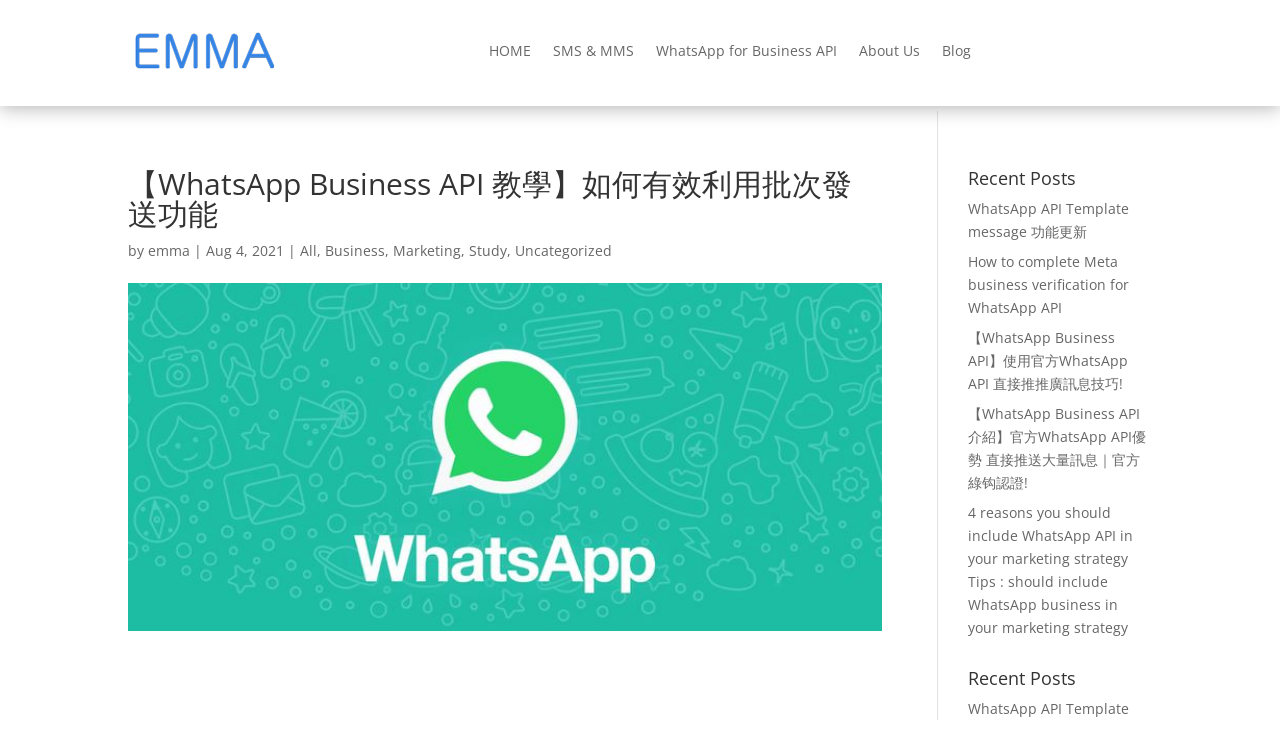

--- FILE ---
content_type: text/css
request_url: https://emma.hk/wp-content/et-cache/global/et-divi-customizer-global.min.css?ver=1764944544
body_size: 474
content:
body,.et_pb_column_1_2 .et_quote_content blockquote cite,.et_pb_column_1_2 .et_link_content a.et_link_main_url,.et_pb_column_1_3 .et_quote_content blockquote cite,.et_pb_column_3_8 .et_quote_content blockquote cite,.et_pb_column_1_4 .et_quote_content blockquote cite,.et_pb_blog_grid .et_quote_content blockquote cite,.et_pb_column_1_3 .et_link_content a.et_link_main_url,.et_pb_column_3_8 .et_link_content a.et_link_main_url,.et_pb_column_1_4 .et_link_content a.et_link_main_url,.et_pb_blog_grid .et_link_content a.et_link_main_url,body .et_pb_bg_layout_light .et_pb_post p,body .et_pb_bg_layout_dark .et_pb_post p{font-size:14px}.et_pb_slide_content,.et_pb_best_value{font-size:15px}@media only screen and (min-width:1350px){.et_pb_row{padding:27px 0}.et_pb_section{padding:54px 0}.single.et_pb_pagebuilder_layout.et_full_width_page .et_post_meta_wrapper{padding-top:81px}.et_pb_fullwidth_section{padding:0}}BrandingCurabitur ullamcorper ultricies nisi. Nam eget dui. Etiam rhoncus. Maecenas tempus,tellus eget condimentum rhoncus,sem quam Web DesignCurabitur ullamcorper ultricies nisi. Nam eget dui. Etiam rhoncus. Maecenas tempus,tellus eget condimentum rhoncus,sem quam DevelopmentCurabitur ullamcorper ultricies nisi. Nam eget dui. Etiam rhoncus. Maecenas tempus,tellus eget condimentum rhoncus,sem quam ApplicationCurabitur ullamcorper ultricies nisi. Nam eget dui. Etiam rhoncus. Maecenas tempus,tellus eget condimentum rhoncus,sem quam Digital MarketingCurabitur ullamcorper ultricies nisi. Nam eget dui. Etiam rhoncus. Maecenas tempus,tellus eget condimentum rhoncus,sem quam HostingCurabitur ullamcorper ultricies nisi. Nam eget dui. Etiam rhoncus. Maecenas tempus,tellus eget condimentum rhoncus,sem quam Ready to get started? It's fast,free and very easy!Curabitur ullamcorper ultricies nisi. Nam eget dui. Etiam rhoncus. Maecenas tempus,tellus eget condimentum rhoncus,sem quamGet Free EstimationOur Pricing PlanFor 1 Site Basic$49/mo Lorem ipsum dolor sit amet,consectetur adipisicing elit,sed do eiusmod tempor incididunt ut labore et dolore magna aliqua. Ut enim ad minim veniam,quis nostrud exercitation ullamco laboris nisi ut aliquip ex ea For 2 Site Business$78/mo Lorem ipsum dolor sit amet,consectetur adipisicing elit,sed do eiusmod tempor incididunt ut labore et dolore magna aliqua. Ut enim ad minim veniam,quis nostrud exercitation ullamco laboris nisi ut aliquip ex ea UnlimitedPremium$210/mo Lorem ipsum dolor sit amet,consectetur adipisicing elit,sed do eiusmod tempor incididunt ut labore et dolore magna aliqua. Ut enim ad minim veniam,quis nostrud exercitation ullamco laboris nisi ut aliquip ex ea

--- FILE ---
content_type: text/plain
request_url: https://www.google-analytics.com/j/collect?v=1&_v=j102&a=1689513978&t=pageview&_s=1&dl=https%3A%2F%2Femma.hk%2F2021%2F08%2F04%2Fhow-to-batch-sending-in-whatsapp-api%2F&ul=en-us%40posix&dt=%E3%80%90WhatsApp%20Business%20API%20%E6%95%99%E5%AD%B8%E3%80%91%E5%A6%82%E4%BD%95%E6%9C%89%E6%95%88%E5%88%A9%E7%94%A8%E6%89%B9%E6%AC%A1%E7%99%BC%E9%80%81%E5%8A%9F%E8%83%BD%20-%20Emma%20Global%20(Hong%20Kong)%20Limited&sr=1280x720&vp=1280x720&_u=YADAAEABAAAAACAAI~&jid=998752279&gjid=1485698319&cid=1294280653.1768676213&tid=UA-224302521-1&_gid=1516476594.1768676213&_r=1&_slc=1&gtm=45He61e1n81W898SHTv861625010za200zd861625010&gcd=13l3l3l3l1l1&dma=0&tag_exp=103116026~103200004~104527906~104528500~104684208~104684211~105391253~115616986~115938465~115938469~116744866~116988315~117041588&z=1524441756
body_size: -557
content:
2,cG-T9FKG53XSE